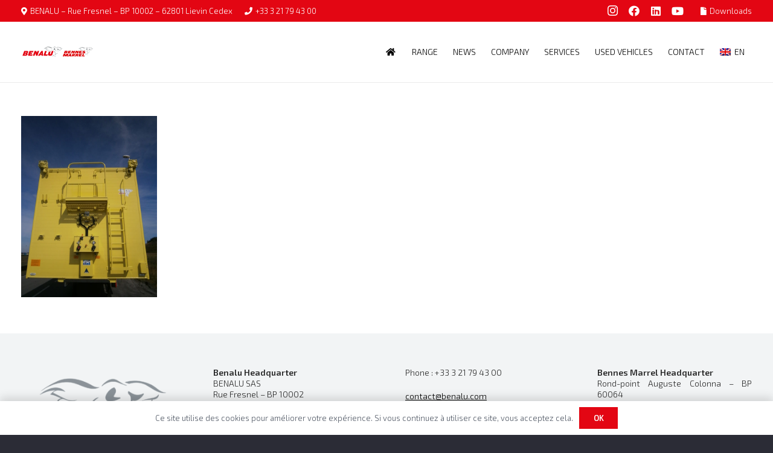

--- FILE ---
content_type: text/html; charset=utf-8
request_url: https://www.google.com/recaptcha/api2/anchor?ar=1&k=6LeQMLApAAAAAABAC_Q5cqG6554FucNKzHGrFYlH&co=aHR0cHM6Ly93d3cuYmVuYWx1LmNvbTo0NDM.&hl=en&v=PoyoqOPhxBO7pBk68S4YbpHZ&size=invisible&anchor-ms=20000&execute-ms=30000&cb=8deie4x9yxta
body_size: 48452
content:
<!DOCTYPE HTML><html dir="ltr" lang="en"><head><meta http-equiv="Content-Type" content="text/html; charset=UTF-8">
<meta http-equiv="X-UA-Compatible" content="IE=edge">
<title>reCAPTCHA</title>
<style type="text/css">
/* cyrillic-ext */
@font-face {
  font-family: 'Roboto';
  font-style: normal;
  font-weight: 400;
  font-stretch: 100%;
  src: url(//fonts.gstatic.com/s/roboto/v48/KFO7CnqEu92Fr1ME7kSn66aGLdTylUAMa3GUBHMdazTgWw.woff2) format('woff2');
  unicode-range: U+0460-052F, U+1C80-1C8A, U+20B4, U+2DE0-2DFF, U+A640-A69F, U+FE2E-FE2F;
}
/* cyrillic */
@font-face {
  font-family: 'Roboto';
  font-style: normal;
  font-weight: 400;
  font-stretch: 100%;
  src: url(//fonts.gstatic.com/s/roboto/v48/KFO7CnqEu92Fr1ME7kSn66aGLdTylUAMa3iUBHMdazTgWw.woff2) format('woff2');
  unicode-range: U+0301, U+0400-045F, U+0490-0491, U+04B0-04B1, U+2116;
}
/* greek-ext */
@font-face {
  font-family: 'Roboto';
  font-style: normal;
  font-weight: 400;
  font-stretch: 100%;
  src: url(//fonts.gstatic.com/s/roboto/v48/KFO7CnqEu92Fr1ME7kSn66aGLdTylUAMa3CUBHMdazTgWw.woff2) format('woff2');
  unicode-range: U+1F00-1FFF;
}
/* greek */
@font-face {
  font-family: 'Roboto';
  font-style: normal;
  font-weight: 400;
  font-stretch: 100%;
  src: url(//fonts.gstatic.com/s/roboto/v48/KFO7CnqEu92Fr1ME7kSn66aGLdTylUAMa3-UBHMdazTgWw.woff2) format('woff2');
  unicode-range: U+0370-0377, U+037A-037F, U+0384-038A, U+038C, U+038E-03A1, U+03A3-03FF;
}
/* math */
@font-face {
  font-family: 'Roboto';
  font-style: normal;
  font-weight: 400;
  font-stretch: 100%;
  src: url(//fonts.gstatic.com/s/roboto/v48/KFO7CnqEu92Fr1ME7kSn66aGLdTylUAMawCUBHMdazTgWw.woff2) format('woff2');
  unicode-range: U+0302-0303, U+0305, U+0307-0308, U+0310, U+0312, U+0315, U+031A, U+0326-0327, U+032C, U+032F-0330, U+0332-0333, U+0338, U+033A, U+0346, U+034D, U+0391-03A1, U+03A3-03A9, U+03B1-03C9, U+03D1, U+03D5-03D6, U+03F0-03F1, U+03F4-03F5, U+2016-2017, U+2034-2038, U+203C, U+2040, U+2043, U+2047, U+2050, U+2057, U+205F, U+2070-2071, U+2074-208E, U+2090-209C, U+20D0-20DC, U+20E1, U+20E5-20EF, U+2100-2112, U+2114-2115, U+2117-2121, U+2123-214F, U+2190, U+2192, U+2194-21AE, U+21B0-21E5, U+21F1-21F2, U+21F4-2211, U+2213-2214, U+2216-22FF, U+2308-230B, U+2310, U+2319, U+231C-2321, U+2336-237A, U+237C, U+2395, U+239B-23B7, U+23D0, U+23DC-23E1, U+2474-2475, U+25AF, U+25B3, U+25B7, U+25BD, U+25C1, U+25CA, U+25CC, U+25FB, U+266D-266F, U+27C0-27FF, U+2900-2AFF, U+2B0E-2B11, U+2B30-2B4C, U+2BFE, U+3030, U+FF5B, U+FF5D, U+1D400-1D7FF, U+1EE00-1EEFF;
}
/* symbols */
@font-face {
  font-family: 'Roboto';
  font-style: normal;
  font-weight: 400;
  font-stretch: 100%;
  src: url(//fonts.gstatic.com/s/roboto/v48/KFO7CnqEu92Fr1ME7kSn66aGLdTylUAMaxKUBHMdazTgWw.woff2) format('woff2');
  unicode-range: U+0001-000C, U+000E-001F, U+007F-009F, U+20DD-20E0, U+20E2-20E4, U+2150-218F, U+2190, U+2192, U+2194-2199, U+21AF, U+21E6-21F0, U+21F3, U+2218-2219, U+2299, U+22C4-22C6, U+2300-243F, U+2440-244A, U+2460-24FF, U+25A0-27BF, U+2800-28FF, U+2921-2922, U+2981, U+29BF, U+29EB, U+2B00-2BFF, U+4DC0-4DFF, U+FFF9-FFFB, U+10140-1018E, U+10190-1019C, U+101A0, U+101D0-101FD, U+102E0-102FB, U+10E60-10E7E, U+1D2C0-1D2D3, U+1D2E0-1D37F, U+1F000-1F0FF, U+1F100-1F1AD, U+1F1E6-1F1FF, U+1F30D-1F30F, U+1F315, U+1F31C, U+1F31E, U+1F320-1F32C, U+1F336, U+1F378, U+1F37D, U+1F382, U+1F393-1F39F, U+1F3A7-1F3A8, U+1F3AC-1F3AF, U+1F3C2, U+1F3C4-1F3C6, U+1F3CA-1F3CE, U+1F3D4-1F3E0, U+1F3ED, U+1F3F1-1F3F3, U+1F3F5-1F3F7, U+1F408, U+1F415, U+1F41F, U+1F426, U+1F43F, U+1F441-1F442, U+1F444, U+1F446-1F449, U+1F44C-1F44E, U+1F453, U+1F46A, U+1F47D, U+1F4A3, U+1F4B0, U+1F4B3, U+1F4B9, U+1F4BB, U+1F4BF, U+1F4C8-1F4CB, U+1F4D6, U+1F4DA, U+1F4DF, U+1F4E3-1F4E6, U+1F4EA-1F4ED, U+1F4F7, U+1F4F9-1F4FB, U+1F4FD-1F4FE, U+1F503, U+1F507-1F50B, U+1F50D, U+1F512-1F513, U+1F53E-1F54A, U+1F54F-1F5FA, U+1F610, U+1F650-1F67F, U+1F687, U+1F68D, U+1F691, U+1F694, U+1F698, U+1F6AD, U+1F6B2, U+1F6B9-1F6BA, U+1F6BC, U+1F6C6-1F6CF, U+1F6D3-1F6D7, U+1F6E0-1F6EA, U+1F6F0-1F6F3, U+1F6F7-1F6FC, U+1F700-1F7FF, U+1F800-1F80B, U+1F810-1F847, U+1F850-1F859, U+1F860-1F887, U+1F890-1F8AD, U+1F8B0-1F8BB, U+1F8C0-1F8C1, U+1F900-1F90B, U+1F93B, U+1F946, U+1F984, U+1F996, U+1F9E9, U+1FA00-1FA6F, U+1FA70-1FA7C, U+1FA80-1FA89, U+1FA8F-1FAC6, U+1FACE-1FADC, U+1FADF-1FAE9, U+1FAF0-1FAF8, U+1FB00-1FBFF;
}
/* vietnamese */
@font-face {
  font-family: 'Roboto';
  font-style: normal;
  font-weight: 400;
  font-stretch: 100%;
  src: url(//fonts.gstatic.com/s/roboto/v48/KFO7CnqEu92Fr1ME7kSn66aGLdTylUAMa3OUBHMdazTgWw.woff2) format('woff2');
  unicode-range: U+0102-0103, U+0110-0111, U+0128-0129, U+0168-0169, U+01A0-01A1, U+01AF-01B0, U+0300-0301, U+0303-0304, U+0308-0309, U+0323, U+0329, U+1EA0-1EF9, U+20AB;
}
/* latin-ext */
@font-face {
  font-family: 'Roboto';
  font-style: normal;
  font-weight: 400;
  font-stretch: 100%;
  src: url(//fonts.gstatic.com/s/roboto/v48/KFO7CnqEu92Fr1ME7kSn66aGLdTylUAMa3KUBHMdazTgWw.woff2) format('woff2');
  unicode-range: U+0100-02BA, U+02BD-02C5, U+02C7-02CC, U+02CE-02D7, U+02DD-02FF, U+0304, U+0308, U+0329, U+1D00-1DBF, U+1E00-1E9F, U+1EF2-1EFF, U+2020, U+20A0-20AB, U+20AD-20C0, U+2113, U+2C60-2C7F, U+A720-A7FF;
}
/* latin */
@font-face {
  font-family: 'Roboto';
  font-style: normal;
  font-weight: 400;
  font-stretch: 100%;
  src: url(//fonts.gstatic.com/s/roboto/v48/KFO7CnqEu92Fr1ME7kSn66aGLdTylUAMa3yUBHMdazQ.woff2) format('woff2');
  unicode-range: U+0000-00FF, U+0131, U+0152-0153, U+02BB-02BC, U+02C6, U+02DA, U+02DC, U+0304, U+0308, U+0329, U+2000-206F, U+20AC, U+2122, U+2191, U+2193, U+2212, U+2215, U+FEFF, U+FFFD;
}
/* cyrillic-ext */
@font-face {
  font-family: 'Roboto';
  font-style: normal;
  font-weight: 500;
  font-stretch: 100%;
  src: url(//fonts.gstatic.com/s/roboto/v48/KFO7CnqEu92Fr1ME7kSn66aGLdTylUAMa3GUBHMdazTgWw.woff2) format('woff2');
  unicode-range: U+0460-052F, U+1C80-1C8A, U+20B4, U+2DE0-2DFF, U+A640-A69F, U+FE2E-FE2F;
}
/* cyrillic */
@font-face {
  font-family: 'Roboto';
  font-style: normal;
  font-weight: 500;
  font-stretch: 100%;
  src: url(//fonts.gstatic.com/s/roboto/v48/KFO7CnqEu92Fr1ME7kSn66aGLdTylUAMa3iUBHMdazTgWw.woff2) format('woff2');
  unicode-range: U+0301, U+0400-045F, U+0490-0491, U+04B0-04B1, U+2116;
}
/* greek-ext */
@font-face {
  font-family: 'Roboto';
  font-style: normal;
  font-weight: 500;
  font-stretch: 100%;
  src: url(//fonts.gstatic.com/s/roboto/v48/KFO7CnqEu92Fr1ME7kSn66aGLdTylUAMa3CUBHMdazTgWw.woff2) format('woff2');
  unicode-range: U+1F00-1FFF;
}
/* greek */
@font-face {
  font-family: 'Roboto';
  font-style: normal;
  font-weight: 500;
  font-stretch: 100%;
  src: url(//fonts.gstatic.com/s/roboto/v48/KFO7CnqEu92Fr1ME7kSn66aGLdTylUAMa3-UBHMdazTgWw.woff2) format('woff2');
  unicode-range: U+0370-0377, U+037A-037F, U+0384-038A, U+038C, U+038E-03A1, U+03A3-03FF;
}
/* math */
@font-face {
  font-family: 'Roboto';
  font-style: normal;
  font-weight: 500;
  font-stretch: 100%;
  src: url(//fonts.gstatic.com/s/roboto/v48/KFO7CnqEu92Fr1ME7kSn66aGLdTylUAMawCUBHMdazTgWw.woff2) format('woff2');
  unicode-range: U+0302-0303, U+0305, U+0307-0308, U+0310, U+0312, U+0315, U+031A, U+0326-0327, U+032C, U+032F-0330, U+0332-0333, U+0338, U+033A, U+0346, U+034D, U+0391-03A1, U+03A3-03A9, U+03B1-03C9, U+03D1, U+03D5-03D6, U+03F0-03F1, U+03F4-03F5, U+2016-2017, U+2034-2038, U+203C, U+2040, U+2043, U+2047, U+2050, U+2057, U+205F, U+2070-2071, U+2074-208E, U+2090-209C, U+20D0-20DC, U+20E1, U+20E5-20EF, U+2100-2112, U+2114-2115, U+2117-2121, U+2123-214F, U+2190, U+2192, U+2194-21AE, U+21B0-21E5, U+21F1-21F2, U+21F4-2211, U+2213-2214, U+2216-22FF, U+2308-230B, U+2310, U+2319, U+231C-2321, U+2336-237A, U+237C, U+2395, U+239B-23B7, U+23D0, U+23DC-23E1, U+2474-2475, U+25AF, U+25B3, U+25B7, U+25BD, U+25C1, U+25CA, U+25CC, U+25FB, U+266D-266F, U+27C0-27FF, U+2900-2AFF, U+2B0E-2B11, U+2B30-2B4C, U+2BFE, U+3030, U+FF5B, U+FF5D, U+1D400-1D7FF, U+1EE00-1EEFF;
}
/* symbols */
@font-face {
  font-family: 'Roboto';
  font-style: normal;
  font-weight: 500;
  font-stretch: 100%;
  src: url(//fonts.gstatic.com/s/roboto/v48/KFO7CnqEu92Fr1ME7kSn66aGLdTylUAMaxKUBHMdazTgWw.woff2) format('woff2');
  unicode-range: U+0001-000C, U+000E-001F, U+007F-009F, U+20DD-20E0, U+20E2-20E4, U+2150-218F, U+2190, U+2192, U+2194-2199, U+21AF, U+21E6-21F0, U+21F3, U+2218-2219, U+2299, U+22C4-22C6, U+2300-243F, U+2440-244A, U+2460-24FF, U+25A0-27BF, U+2800-28FF, U+2921-2922, U+2981, U+29BF, U+29EB, U+2B00-2BFF, U+4DC0-4DFF, U+FFF9-FFFB, U+10140-1018E, U+10190-1019C, U+101A0, U+101D0-101FD, U+102E0-102FB, U+10E60-10E7E, U+1D2C0-1D2D3, U+1D2E0-1D37F, U+1F000-1F0FF, U+1F100-1F1AD, U+1F1E6-1F1FF, U+1F30D-1F30F, U+1F315, U+1F31C, U+1F31E, U+1F320-1F32C, U+1F336, U+1F378, U+1F37D, U+1F382, U+1F393-1F39F, U+1F3A7-1F3A8, U+1F3AC-1F3AF, U+1F3C2, U+1F3C4-1F3C6, U+1F3CA-1F3CE, U+1F3D4-1F3E0, U+1F3ED, U+1F3F1-1F3F3, U+1F3F5-1F3F7, U+1F408, U+1F415, U+1F41F, U+1F426, U+1F43F, U+1F441-1F442, U+1F444, U+1F446-1F449, U+1F44C-1F44E, U+1F453, U+1F46A, U+1F47D, U+1F4A3, U+1F4B0, U+1F4B3, U+1F4B9, U+1F4BB, U+1F4BF, U+1F4C8-1F4CB, U+1F4D6, U+1F4DA, U+1F4DF, U+1F4E3-1F4E6, U+1F4EA-1F4ED, U+1F4F7, U+1F4F9-1F4FB, U+1F4FD-1F4FE, U+1F503, U+1F507-1F50B, U+1F50D, U+1F512-1F513, U+1F53E-1F54A, U+1F54F-1F5FA, U+1F610, U+1F650-1F67F, U+1F687, U+1F68D, U+1F691, U+1F694, U+1F698, U+1F6AD, U+1F6B2, U+1F6B9-1F6BA, U+1F6BC, U+1F6C6-1F6CF, U+1F6D3-1F6D7, U+1F6E0-1F6EA, U+1F6F0-1F6F3, U+1F6F7-1F6FC, U+1F700-1F7FF, U+1F800-1F80B, U+1F810-1F847, U+1F850-1F859, U+1F860-1F887, U+1F890-1F8AD, U+1F8B0-1F8BB, U+1F8C0-1F8C1, U+1F900-1F90B, U+1F93B, U+1F946, U+1F984, U+1F996, U+1F9E9, U+1FA00-1FA6F, U+1FA70-1FA7C, U+1FA80-1FA89, U+1FA8F-1FAC6, U+1FACE-1FADC, U+1FADF-1FAE9, U+1FAF0-1FAF8, U+1FB00-1FBFF;
}
/* vietnamese */
@font-face {
  font-family: 'Roboto';
  font-style: normal;
  font-weight: 500;
  font-stretch: 100%;
  src: url(//fonts.gstatic.com/s/roboto/v48/KFO7CnqEu92Fr1ME7kSn66aGLdTylUAMa3OUBHMdazTgWw.woff2) format('woff2');
  unicode-range: U+0102-0103, U+0110-0111, U+0128-0129, U+0168-0169, U+01A0-01A1, U+01AF-01B0, U+0300-0301, U+0303-0304, U+0308-0309, U+0323, U+0329, U+1EA0-1EF9, U+20AB;
}
/* latin-ext */
@font-face {
  font-family: 'Roboto';
  font-style: normal;
  font-weight: 500;
  font-stretch: 100%;
  src: url(//fonts.gstatic.com/s/roboto/v48/KFO7CnqEu92Fr1ME7kSn66aGLdTylUAMa3KUBHMdazTgWw.woff2) format('woff2');
  unicode-range: U+0100-02BA, U+02BD-02C5, U+02C7-02CC, U+02CE-02D7, U+02DD-02FF, U+0304, U+0308, U+0329, U+1D00-1DBF, U+1E00-1E9F, U+1EF2-1EFF, U+2020, U+20A0-20AB, U+20AD-20C0, U+2113, U+2C60-2C7F, U+A720-A7FF;
}
/* latin */
@font-face {
  font-family: 'Roboto';
  font-style: normal;
  font-weight: 500;
  font-stretch: 100%;
  src: url(//fonts.gstatic.com/s/roboto/v48/KFO7CnqEu92Fr1ME7kSn66aGLdTylUAMa3yUBHMdazQ.woff2) format('woff2');
  unicode-range: U+0000-00FF, U+0131, U+0152-0153, U+02BB-02BC, U+02C6, U+02DA, U+02DC, U+0304, U+0308, U+0329, U+2000-206F, U+20AC, U+2122, U+2191, U+2193, U+2212, U+2215, U+FEFF, U+FFFD;
}
/* cyrillic-ext */
@font-face {
  font-family: 'Roboto';
  font-style: normal;
  font-weight: 900;
  font-stretch: 100%;
  src: url(//fonts.gstatic.com/s/roboto/v48/KFO7CnqEu92Fr1ME7kSn66aGLdTylUAMa3GUBHMdazTgWw.woff2) format('woff2');
  unicode-range: U+0460-052F, U+1C80-1C8A, U+20B4, U+2DE0-2DFF, U+A640-A69F, U+FE2E-FE2F;
}
/* cyrillic */
@font-face {
  font-family: 'Roboto';
  font-style: normal;
  font-weight: 900;
  font-stretch: 100%;
  src: url(//fonts.gstatic.com/s/roboto/v48/KFO7CnqEu92Fr1ME7kSn66aGLdTylUAMa3iUBHMdazTgWw.woff2) format('woff2');
  unicode-range: U+0301, U+0400-045F, U+0490-0491, U+04B0-04B1, U+2116;
}
/* greek-ext */
@font-face {
  font-family: 'Roboto';
  font-style: normal;
  font-weight: 900;
  font-stretch: 100%;
  src: url(//fonts.gstatic.com/s/roboto/v48/KFO7CnqEu92Fr1ME7kSn66aGLdTylUAMa3CUBHMdazTgWw.woff2) format('woff2');
  unicode-range: U+1F00-1FFF;
}
/* greek */
@font-face {
  font-family: 'Roboto';
  font-style: normal;
  font-weight: 900;
  font-stretch: 100%;
  src: url(//fonts.gstatic.com/s/roboto/v48/KFO7CnqEu92Fr1ME7kSn66aGLdTylUAMa3-UBHMdazTgWw.woff2) format('woff2');
  unicode-range: U+0370-0377, U+037A-037F, U+0384-038A, U+038C, U+038E-03A1, U+03A3-03FF;
}
/* math */
@font-face {
  font-family: 'Roboto';
  font-style: normal;
  font-weight: 900;
  font-stretch: 100%;
  src: url(//fonts.gstatic.com/s/roboto/v48/KFO7CnqEu92Fr1ME7kSn66aGLdTylUAMawCUBHMdazTgWw.woff2) format('woff2');
  unicode-range: U+0302-0303, U+0305, U+0307-0308, U+0310, U+0312, U+0315, U+031A, U+0326-0327, U+032C, U+032F-0330, U+0332-0333, U+0338, U+033A, U+0346, U+034D, U+0391-03A1, U+03A3-03A9, U+03B1-03C9, U+03D1, U+03D5-03D6, U+03F0-03F1, U+03F4-03F5, U+2016-2017, U+2034-2038, U+203C, U+2040, U+2043, U+2047, U+2050, U+2057, U+205F, U+2070-2071, U+2074-208E, U+2090-209C, U+20D0-20DC, U+20E1, U+20E5-20EF, U+2100-2112, U+2114-2115, U+2117-2121, U+2123-214F, U+2190, U+2192, U+2194-21AE, U+21B0-21E5, U+21F1-21F2, U+21F4-2211, U+2213-2214, U+2216-22FF, U+2308-230B, U+2310, U+2319, U+231C-2321, U+2336-237A, U+237C, U+2395, U+239B-23B7, U+23D0, U+23DC-23E1, U+2474-2475, U+25AF, U+25B3, U+25B7, U+25BD, U+25C1, U+25CA, U+25CC, U+25FB, U+266D-266F, U+27C0-27FF, U+2900-2AFF, U+2B0E-2B11, U+2B30-2B4C, U+2BFE, U+3030, U+FF5B, U+FF5D, U+1D400-1D7FF, U+1EE00-1EEFF;
}
/* symbols */
@font-face {
  font-family: 'Roboto';
  font-style: normal;
  font-weight: 900;
  font-stretch: 100%;
  src: url(//fonts.gstatic.com/s/roboto/v48/KFO7CnqEu92Fr1ME7kSn66aGLdTylUAMaxKUBHMdazTgWw.woff2) format('woff2');
  unicode-range: U+0001-000C, U+000E-001F, U+007F-009F, U+20DD-20E0, U+20E2-20E4, U+2150-218F, U+2190, U+2192, U+2194-2199, U+21AF, U+21E6-21F0, U+21F3, U+2218-2219, U+2299, U+22C4-22C6, U+2300-243F, U+2440-244A, U+2460-24FF, U+25A0-27BF, U+2800-28FF, U+2921-2922, U+2981, U+29BF, U+29EB, U+2B00-2BFF, U+4DC0-4DFF, U+FFF9-FFFB, U+10140-1018E, U+10190-1019C, U+101A0, U+101D0-101FD, U+102E0-102FB, U+10E60-10E7E, U+1D2C0-1D2D3, U+1D2E0-1D37F, U+1F000-1F0FF, U+1F100-1F1AD, U+1F1E6-1F1FF, U+1F30D-1F30F, U+1F315, U+1F31C, U+1F31E, U+1F320-1F32C, U+1F336, U+1F378, U+1F37D, U+1F382, U+1F393-1F39F, U+1F3A7-1F3A8, U+1F3AC-1F3AF, U+1F3C2, U+1F3C4-1F3C6, U+1F3CA-1F3CE, U+1F3D4-1F3E0, U+1F3ED, U+1F3F1-1F3F3, U+1F3F5-1F3F7, U+1F408, U+1F415, U+1F41F, U+1F426, U+1F43F, U+1F441-1F442, U+1F444, U+1F446-1F449, U+1F44C-1F44E, U+1F453, U+1F46A, U+1F47D, U+1F4A3, U+1F4B0, U+1F4B3, U+1F4B9, U+1F4BB, U+1F4BF, U+1F4C8-1F4CB, U+1F4D6, U+1F4DA, U+1F4DF, U+1F4E3-1F4E6, U+1F4EA-1F4ED, U+1F4F7, U+1F4F9-1F4FB, U+1F4FD-1F4FE, U+1F503, U+1F507-1F50B, U+1F50D, U+1F512-1F513, U+1F53E-1F54A, U+1F54F-1F5FA, U+1F610, U+1F650-1F67F, U+1F687, U+1F68D, U+1F691, U+1F694, U+1F698, U+1F6AD, U+1F6B2, U+1F6B9-1F6BA, U+1F6BC, U+1F6C6-1F6CF, U+1F6D3-1F6D7, U+1F6E0-1F6EA, U+1F6F0-1F6F3, U+1F6F7-1F6FC, U+1F700-1F7FF, U+1F800-1F80B, U+1F810-1F847, U+1F850-1F859, U+1F860-1F887, U+1F890-1F8AD, U+1F8B0-1F8BB, U+1F8C0-1F8C1, U+1F900-1F90B, U+1F93B, U+1F946, U+1F984, U+1F996, U+1F9E9, U+1FA00-1FA6F, U+1FA70-1FA7C, U+1FA80-1FA89, U+1FA8F-1FAC6, U+1FACE-1FADC, U+1FADF-1FAE9, U+1FAF0-1FAF8, U+1FB00-1FBFF;
}
/* vietnamese */
@font-face {
  font-family: 'Roboto';
  font-style: normal;
  font-weight: 900;
  font-stretch: 100%;
  src: url(//fonts.gstatic.com/s/roboto/v48/KFO7CnqEu92Fr1ME7kSn66aGLdTylUAMa3OUBHMdazTgWw.woff2) format('woff2');
  unicode-range: U+0102-0103, U+0110-0111, U+0128-0129, U+0168-0169, U+01A0-01A1, U+01AF-01B0, U+0300-0301, U+0303-0304, U+0308-0309, U+0323, U+0329, U+1EA0-1EF9, U+20AB;
}
/* latin-ext */
@font-face {
  font-family: 'Roboto';
  font-style: normal;
  font-weight: 900;
  font-stretch: 100%;
  src: url(//fonts.gstatic.com/s/roboto/v48/KFO7CnqEu92Fr1ME7kSn66aGLdTylUAMa3KUBHMdazTgWw.woff2) format('woff2');
  unicode-range: U+0100-02BA, U+02BD-02C5, U+02C7-02CC, U+02CE-02D7, U+02DD-02FF, U+0304, U+0308, U+0329, U+1D00-1DBF, U+1E00-1E9F, U+1EF2-1EFF, U+2020, U+20A0-20AB, U+20AD-20C0, U+2113, U+2C60-2C7F, U+A720-A7FF;
}
/* latin */
@font-face {
  font-family: 'Roboto';
  font-style: normal;
  font-weight: 900;
  font-stretch: 100%;
  src: url(//fonts.gstatic.com/s/roboto/v48/KFO7CnqEu92Fr1ME7kSn66aGLdTylUAMa3yUBHMdazQ.woff2) format('woff2');
  unicode-range: U+0000-00FF, U+0131, U+0152-0153, U+02BB-02BC, U+02C6, U+02DA, U+02DC, U+0304, U+0308, U+0329, U+2000-206F, U+20AC, U+2122, U+2191, U+2193, U+2212, U+2215, U+FEFF, U+FFFD;
}

</style>
<link rel="stylesheet" type="text/css" href="https://www.gstatic.com/recaptcha/releases/PoyoqOPhxBO7pBk68S4YbpHZ/styles__ltr.css">
<script nonce="mYHYEYXOvpo5Ck62wpk2ww" type="text/javascript">window['__recaptcha_api'] = 'https://www.google.com/recaptcha/api2/';</script>
<script type="text/javascript" src="https://www.gstatic.com/recaptcha/releases/PoyoqOPhxBO7pBk68S4YbpHZ/recaptcha__en.js" nonce="mYHYEYXOvpo5Ck62wpk2ww">
      
    </script></head>
<body><div id="rc-anchor-alert" class="rc-anchor-alert"></div>
<input type="hidden" id="recaptcha-token" value="[base64]">
<script type="text/javascript" nonce="mYHYEYXOvpo5Ck62wpk2ww">
      recaptcha.anchor.Main.init("[\x22ainput\x22,[\x22bgdata\x22,\x22\x22,\[base64]/[base64]/MjU1Ong/[base64]/[base64]/[base64]/[base64]/[base64]/[base64]/[base64]/[base64]/[base64]/[base64]/[base64]/[base64]/[base64]/[base64]/[base64]\\u003d\x22,\[base64]\\u003d\\u003d\x22,\x22w5/Dv8KRV1nCosKqw7XDtBTChXrDjhTCjTcJwpfCq8Kaw5TDvTcaKH1PwpxVXMKTwrYvwrPDpz7DsSfDvV5lfjrCtsKew4rDocOhXATDhHLCkmvDuSDCo8KiXsKsAMOJwpZCNcKCw5BwfMKJwrY/[base64]/Dim/DnMO4PsKdYsOWw5ovGsOpN8KAw5oGwpDCqMKmw7nDihzDt8OoZ8KAfD9sdwHDscOHHsOUw63DrsKwwpZ4w5fDuQ40C2bChSYlRUQAA0cBw74eOcOlwplkHhzCgDDDr8Odwp1iwqxyNsK6D1HDozEsbsK+cydGw5rCo8Okd8KaYVFEw7t6Mm/[base64]/CrsKzw4rDsR4oZHcTw7BZwqzDmMKcwrEVGMOzwrTDng9/woDCi1XDhTvDjcKrw50VwqgpRnpowqZLMMKPwpIUcWXCoDPCnHR2w7JrwpdrN3DDpxDDqMKTwoBoFMOwwq/CtMOUcTgNw4xacBMHw4YKNMKow4Rmwo5Hwpg3WsK3KsKwwrBQUCBHLE3CsjJlLXfDuMKVJ8KnMcO0CcKCC0gEw5wTTB/[base64]/DplRWw5bDqcKIOQ7DsMKYwqQkLmXCuxZtw74DwqDCmFUGSsOQUWpTw5g6EcKLwrUOwqh7WMKaYsOuw4ZkJTHDiGXCqsKFdMKOPcK2MsKmw4vClcKywrAWw6XDn3gWw4vDjh3Cn3lOw7IiF8K5Kw3Co8OYwrnDg8O/f8KzEsOAH2Mpw55lwpI/O8O5w7XDp1PDjg11FcK4AcKTwqbChsKewofCrMOpw4PCqMKfSMOhFDsGKsKTB2/Dp8Omw5cGZgYfJFTDrMKOw6vDpWJdw7xLw4IdYCbDkcOhw5bCosKnwpd3AMKwwp7Ck17DkcKVNQgRwpTCu2QsGMOwwrkNw6QNCMKtaythb2Q+w5BJwpTCoQgawoHClMKVSm7DsMKWw63DiMKNwqvCl8KNwqdUwodBw7vDrllewqjDm086w7TDncKLwrRPw6zCozwlwp/Cu2/CqsK6w5Mpw7k2Q8OdMwZIwqfDqCDCil7Dt3rDkWnCocKRGFFpw7cyw7XCsS3CosOow7knwrpQDcO/wrjDk8KAw7XCiQYIw57DgsOvPA0Ewo/CmihPTGRuw4XDlW4aDSzCuRDCnEvCocOGwqjCj0vDln/[base64]/[base64]/CtwTDkxXDtsK/AcOKwoFqwpjDnMKQw7HDhVxkQMK/G8Khw5jChcOTDDdTDV7CpFsIwr7Dmml+w6/Cj3LCkm8Nw5MJA2rChcOUwrEKw4XDgmJLNsKHCMKhDsKYWidjPcKAXMOgw4xWdgjDq2bCvcK4aVhvAittwqscIcKzw5htw6zCnkF/w4DDrA/Ds8OUw6bDgQ3DvgLDpSFTwqLDrywQTMO8M3zCoxjDicKow7MXMj99w6UfAcOPWsKuK08jDjTDgFLClcKCK8OCIMO7S1vCscKaW8OaYkbCnSPCjcK0AsO2woLDghImbUoQwrLDn8KAw4jDgMO1w7TCtMKQWghCw4/DpXjDoMOPwroDWlTCm8Oldi1dwo7DtMKXw5YEw4zDswMFwohRwotUQgDDkzwBw6LDkcOUCcKkw6xZOxdeARrDrcKFA13Ct8K1OH5fwoLCgVVkw6vDuMOkecOVw6PCq8OUFk1zNcO1wpIVXMKPRnkhJcOgwqnCjsOcw6vCrMO7NcOHwph1L8O4woLDiQ/Dq8OWPVnDjS5CwoclwpjDr8OTwohrHjjDn8O0ICpcBH9bwqTDjGZXw7vCgMOaZ8O/[base64]/[base64]/DtUZHwq7CrWrDsMO0w5EBZMO9woAgZ8KkRcKRw4FNw67DrcKTfDnCosKGw7/DvcKNwq7Cl8KodBEwwqcqdmXDkMK3w6TClsOxw4rDmcOwwq/CoHDDj1pbw6/DisO9G1ZAfiDCkhxbwpzDg8Kuwr/[base64]/Cgw/[base64]/Dn8KWwovCgMORH8K8w5DDnsO4wpspSg7CvMKGw7PCicOcC3zDlcOjw4bDrsORGVPDpRhzwrlZJ8KjwqbCgRREw6cDBsOicyc7Q3k7wq/Dm0UmV8O1ZsKBBGk8a0hgGMOsw5LCisKaYcKoOnFwCXXCsn8NcjbCiMKewo/CohjDrX7DrsOnw6DCqiTDnkLCocOIS8K3PsKYwp3CrsOlP8KWQcOfw5/CmxDCgFjClEY2w4vCs8OpIRJTwonDpAJ5w4MGwrZqwplEJ0kdwpEow6hvaARGQUrDjGHDuMOCbSJKwqUaHlfCvG8jVcKrAcOKwqXCjQTChcKYwrTCrMOWesOdZDXCqil7w7XDiUzDuMOBw5IXwpHDnsK6PAfDuQ80wo3DpxBNVijDhsO/wqwpw5rDnDpEKcKZw6djwpTDlcKjwrjCr0URwo3Cj8OvwqVpwpQAAcO4w5/DtMK5IMO1NMKvwobCgcKyw6hVw7DClMKEw7dYaMKse8ORIMOdwrDCo2PChcO3BCTDihXCmlQIwp7CvMKoCcO1wqVkwodlGkdPwpshPcOBw4YtJ3l1wr4uwqXDlUnCqMKVGEwmw4TDrRp5J8Oiwo/DkcOaw77CmELDt8K5bBFGw7PDvTFnbcOWwqIdwoPDucOjwr5qw4l0w4DCjQ4WMQbCi8O/EVdnw6LCvMKrfxR4wqjCtEPCpjsqLzvCmnQaGRrCsGXCmQlxHG/[base64]/fEHCvcKiwpRhUR/[base64]/w5cIwo81wpIoIkDDlMOuY8OCw7oYw7lswrUxBRZYw7Zqw6tjFcOxHF1owprDnsOdw57DvcKzTjjDgCjCtyfCmW3DoMKuBsKPbi3DlcOdXsKHwqp9HH/DrlzDpTnCpAwcwqXChDccwq3CssKBwqhqwrtyKgLDn8KUwpwSH3wdU8Kowp7DusK7DcOpMsKywro+GsOdw6/[base64]/DvcO7w5kTw6DDt8OmFcK6w44HNjZEFDoKNMO3P8OPwqY/wpNAw5VrY8OzQyhsKjAWw4LCqhPDjMOiFCkmV2orw4XDumF4aVlsL2LDlk/Cgy0sJlINwqjDpn7CrSpJXmMRClkiA8KDw5YxcVHCkMKuwqEJw54IQsOjCMKsDUBkLMO/[base64]/wr7CrQc7w4QQw6QPw5DDrcO2QMKaUMK/wo3DsMK6wovCuVtmwq/[base64]/[base64]/CuFFcBMOAOsKlwrFGwogiK8OtEjNuZ1nCsgzDicOLwqXDi39ZwpTCmFDDh8OeLmrCh8OmBMKow509R1rDukgxGmvDlMKjdcOIwowJwq5LIQcnw4zCocK/LsKGwqJwwonCt8KnFsOlCxESwo1/dcKFwp3DmiPCtMOTMsOOQUTCpGBKIsKXwoQQwqXDicKaBlRfd39LwrwlwoktEMKAw4YcwpbClhtZwprCm2hlwovDnBBSScOFw5rDucKvw6zCoTx7PWbCv8KdXipfU8KTAx7DiFfCssK/KSfCpXVCPHDDqmfCj8O9wo7CgMOwFFPDjT5IwrXDkx00wpTCj8KewqpZwoLDvxJYRBzCtMO5w60pPcOPwrHDsGDDpsOeWgnCglArwo3CisK9wqkFwp4bGcKzIE1/cMKEwoIPRMKeF8OOwprCpMK0w7nDmkwVIcKtT8OjAzfDuDtqwrkXw5UdRMO7w6HCmQzCoj9/[base64]/[base64]/ClwLDmSTDnmgQwr/DjA7DkcK9GQ4JNMK3wrJBw6QFw6zDkhUZw5JvC8OlQ2vCvMKuNsKuXl3ChmjDlhgDBj9TAsOdB8O5w5cbw4ZwNsO/wr7DpTIGHnDDksKjw54AfcOkIVLDjMKTwqDCrcKEwpZXwq0lGGBLBgTCsCTCvT3DrG/ChcO0UsOyV8O6VErDgcONWgvDhHVPQV3DoMKPM8O2wpVRalM4aMOqbcKowrE7XsKcw5jDlhlwByvDrkJewoYUw7LChnjDi3Bvw7pMw5nCkVLCscK/FcKGwovCoBFlw67DnlE5b8KNNm4kw7Baw7wgw50bwp9qdMOjCMOUTsOuTcO3KMO4w4XDr0PCmHDCqMKCwpvDicKqcXjDqDQewpnCrsO/wpvCsMOUPhVtwoZYworDhxILAMOnw6jCuAxEwpJ1wrQsT8OZw7jDpD0pE1JZLMObEMOIwqhlQcOUASvDvMORZsKMCMORwqhRfMKiQcOww4JZF0HCkC/DoUBtw7FoBGfCpcK4JMKtwoRqDMKYXMK9a3rCkcOjF8OUw5/ClsO5GF5KwqQLw7PDsW9pwovDgBlOwoHDkcOnG1VTfiQ8c8KoGV/Cj0NUWCspOxTDinLCvsO6Hm8FwplBMMO0CcK5d8OSwopJwp/DqkxYMB/[base64]/woJNw5xHDEEuwoBzw4QfRnbDmsKvIcKoLsKtEcKLcsOfQyLDmg0nwpZsVBTDm8OBc2dOZsO8QBXCpMOINsOXwqXDq8O4XlLDsMKxJSzCg8K+w7XCjcOHwrASScK5wqwqFkHCnXvCs0bCjMOzbsKKJMOvQ0J1wrXDtjYuwobChigOQ8OWwpVvDHARw5vDocK/G8KkdAoKdFfDrsKdw75aw6rDvUDCtkDCsy3Dg0FGw7/Di8Kuw5BxBMOSw4PDmsK/wrgZAMK7wo/Ch8OnE8OINcK+w6RfBXhjw4zDrBvDj8OGdsKCw7NWw7ZBQsOZcMOCwqMLw4w3aT7DpgV7w7LCkRo7w7gGPxLCnsKSw4rCilLCpiFIc8OuT3zCu8OBwp7CtsOrwoDCrlsnPcK3w54qcRDCs8O4wpYaOjshw57CisKfPsOIw5l0TR/Ds8KSwoYjw4xvXsKaw5HDi8KBwrvDt8OHRGDDn1JNDk/[base64]/cEXDggDDhMOIYl7DnDtNRcKSKUrDgcOZScOeNMOdwpNqNMObw6TCoMOjwr/DrSdBNw/DggUMw4B2w7AbXMKYw6TCtMK0w4oSw4nCpw0Hw4TCpcKLwrnDrGIlwpVFwqF/MMKJw6rDpgvCp1PCj8OBdMKew7jDr8O8EMO3wrLCqcOCwrMEw7l3eETDn8KpMBgtwpbCq8KWw5rDrMOowpoKwpzDvcKCw6ERw5/ClsKywqDCm8OJYzRfSCnDnMKnJ8KNUgLDgykXCn7ChwRYw53CnQnCrcOFwpsDwoxDYRd9ZcO4w4s/JwZfw7HDvW0jw5jDjcKKRyt4wowBw7/DgMOOMMK7w6PCjH8nw4XChsORKXLCgsK9w57CuDIZNldvwoBSD8KVXy7CuCTDnsKvLsKKC8OtwqbDki3CrMO4c8KowrLDnsKcOMOKwpV2w5bDuQpFUMKZwqpWOHLCg3rDk8KgwqfDpsOdw5hkwrLCuXUwP8Oew4AMw7llw4pswq/CksK4K8KTwp3Dn8KiUEQ1QATDsWB2DMKAwoESaHc1fEjDjHfCqcKfw7AOFsKRw6gwSMOgw77Do8K/RMKMwpxpwoN8wpjCn0HChgnDusOpYcKeWsKwwq7Dm2RaSVl5wonCpMO0TMOVwoogGMOiPx7CusK7w5vCqjTCo8Kkw6/Cm8OLNMO4WyZ3T8KwA2clw5lcw5HDlxNQwqhmwrwFXAfDksK3w5hCN8KXwo7CkCFNfcOTw7PDn2XCpSkpw4kpwpAQAMKjUno/wq/Dt8OJGWxdw7o8w6XDripJw67Cvg0oSQ7CrW8RZ8KuwofDmUBjVMOfck95McOmNyYfw7PClcKZJiPDmMOEwqXCgBFMwqTCucOpw4o7wqrDpsOHGcOvTRNswrfDqBHDnkdpwrfCvwI/wozDtcOeKk8YGMK3FitnKlPDhsKlIsKPwpnDn8KmR0M+w5x6OsOTC8OfNsOeWsOmLcO5w7/Dk8OWPCTChxEGwp/[base64]/BcOeOcOYwpPCmMOMwofCsh0rADJeaVB1KcKeLMOIwqnDpsKqw5ocwo/DmXdqPcOLSQRxCcO9S0Z0w7AQwpUBMcOJSsOQCsKeRMOGGcK9w7IsdmjDuMOXw7EnQsKSwo5qw4vCsn/CusOew5/[base64]/Dr8OZwogrIMK5cm8dGcKLdsObwp4RUcKeamXCjsKYw77DqsOBIcKzaxjDg8K0w5PCoSHDs8Kmw5Z6w4gswozDhMK5w6s8HhUqacKvw5EFw6/Cpil6wo42VMOOw78Iwrs0F8OLZMKjw53Dp8K9T8KPwq8Uw6LDkMKLBzoqGcKMKA/CscO8wphkw5lTwrIewrDCvcOYWcKMw7jCm8KSwqkXQU/Do8Knw5bCgMK8GB5Gw5XDicKdSljDpsOFwozDpMOrw4/Ch8O1w484w4fCkcKqScO5YMKYMF3Djl/CpsO5QWvCt8OnwpfDocODClARF0Ycw5lIwrRSw6lkwpBWVk7Cim3DtQvCnmYeWsOVDT0Ywo42wr7DgDzCtMOGwpNnU8KyRCPDgEfCh8KWSEnCiFDCrgccf8OKCWMEbmrDusOjw5IawoE5eMO0w73CpDrDpsOaw6hywqHCrlLCpQ8tQk/DlX8HD8K4G8K7eMOAYsOmYcOGUE/DksKdEsOPw7XDqcK6IcKNw7ldBnfDo0DDvyDCnsOmw4xMIGHCnTPDhnpJwolHw5VQw60bQHpXwrsdNcOOw7FzwrprW33Cr8OYw5fDq8OlwroBOi/ChRlpSsOGfMObw61VwrrCgsOTGcOfw6nDkyPDpybCok/CikvDr8KLESPDgg5ZOVDCn8OPwoLDn8K1wr/CssO2wqjDuRNsSCJrwovDkRtIZnIQGFczGMO4wrbCjlsoworDgy9HwqRAVsK5A8Oyw6/CkcKgRxvDj8KcDVA4wpfDisOFcX8Yw51QdMOuwqvDn8OCwpUSw5FQw6/[base64]/DnXvDjULCmsOqwrrDohrDqsKLQsOeQBbDtcOqXMOqJ2BRN8KZXMORw4jDtMKXbcKewoPDiMKkG8O8w5t+w6TDvcK5w4FAL0vCoMO7w7teYcOkX3DDq8K9LhrCrgEFUcO3XErDnAsaLcO/EMOAQ8KyRXESAQ9cw4XDuUUkwqEPLcOrw6nCqMOow5Fiw7w6wqXCg8OfecKew4pnNxnDocOffcO6wqsswo0pwpPDicK3wqIVwp7CvcOAw6lEw6HDnMKcwo/CosKGw7NlDFDCisOEG8O9wqXDo0FNwobCllJYw54tw5gSAsOqw64Aw55bw53CqThowqbCmMOdalfDljVXMxkgw7RREMKMYgw+w6l/wrvDscOvEcOBcMORPEPDuMK4UW/CgsKsLVwANcOCwoDDqQjDhUg5GcKNMXTCjcKcJRoOXsKEw7bDmsOybHx/wprChgHDh8Klw4bCvMKhw4tiwq7Doxp5w6xDwoU1wp4idDDCp8KIwqYvwpx+PUYGw5I6H8Oxw43Dq3FGFcOFeMKRFsKEwrzDkcKzPsOhN8Klw67DvnzDhF/CoR/Ck8K7wqHDtsKePETDq1Jgd8OnwovCq0NgU1lXXmFxQcO0wrxTNT4aBE5pw4w+w45Rw6t3EMOzw541D8KWwoUOwrXDu8OXSVo0OzjChilcw7nCrsK4KGQTwqxLBMOCw63DuGDDmwMGw6E5KsKgEMKzMA/DjHjDtsOhwozClsKrRgV9f2h7wpEDw6F8wrbDosO1KBbDvsOYw7B2PQt6w7kfw6fCmcOxw5gDGMOowqvDlT7Dhw1aGsOswql/HsO9dHTDhcOZw7Nzwo3DjcKWBSjCgcO8woAowpoqw6DDhnQIPMKzTj5XAhvCrsOoG0AFwpbDvMOZI8OCw5HDsSxOIcKeWcKpw4HCpH4wUljCiR5/OcO7K8Kywr5VYS7CmsOQHSBvbB15WidOHMO2NznDnijDvB0Dwp3DslRUw61kwo/CslPDnnB1J3bDgsOLV0PDkHkZw5vDkDLCm8KBCsK8MgJyw7DDgUrDok5Dw6fCu8O+AMO2J8O7wqDDmsO1eW9CAELCr8OKIDvDqcKHEMKKTcKPUh/[base64]/fXJMw4YjwpsZNMOvPycVw4UXPsKdYsO4VDbComVPVsO0cDjDtzRdAsO2aMK2wo9MDcOOY8O8c8Onw4QyUS49ZD3Cs3LCpR3CildFJ1zDocKjwpfDvMKCPgnDpx/[base64]/DscOPw4c4Owx/wokywqjDrsO8bsOuw4Now5DDkXvClMKLwqbDucOuf8KdUMOgw7LDn8KuTMKdQMKtwq/DuhLDjUvCjVJ/[base64]/wrPCsGoHw7jCsMOpwr52TsKZPsOSw48PwrjCrD3Cn8KowoPCrMOfwpAnw7/[base64]/CqMKrwpw2w6rDusKfwopOwp0CQcK2GcK4CDJ3wpHDuMO/[base64]/[base64]/Djgohw5giSMKjwrbDl8OMA8OFwrjDuMK5AXDCqEzCuCjCkH/DhAYow7giScOtR8KnwpY/f8Kqw6/CkcKuw6keNlLDvcOCAmdvEsO9b8OLVyPCuUnCicOqw7MGFEfCnw0+wosaCMOmT09owrDCqMONLMKMw6DClh5fV8KjQF83XsKdf2fDqsK3a37DlMKwwqdtN8KHw7LDlcOLOWQRQmHDpUQUfcObRCTCl8OxwpPCjcOICMKAw5R2KsK/UsKeE0cMGyLDnCxHwqcCwozDi8OHLcObcsOPcXFwZRTCp30zw7PCnjTDvxluDks5w7cma8Omw4cARQrCsMKFY8KfTcOEEsK0RXxeaQnDoUbDhcOdYcKqUcOfw4fCnzzCtcKnTiwWJG/Cu8K4IC0EYzcYB8KWw6/Dqz3Cij3DmSA6wqMiwpvDoF7CkXNDb8Osw4vDvl/DuMK6GBvCpglswpzDgcObwoVHwrpoZ8Onwq/[base64]/[base64]/[base64]/K1rDv8Ouw7BPw6vDosOYVGfDjntYwpXCjQoeHEBcLMKIXMKxU2New4nCuHprw5bCpzUcBMOXcBXDosOPwqQDwol3wrkrw7PCmMKlwr/Di3LChmhBw454CMOnbm3DocOBB8OxESbCmQI6w5nCj2fDg8OXw6TCpXtjNQ/Cs8KAwpBufsKrwpNZwpvDnDHDnRgjw4Mbw50IwrfDoDRewrQMO8KiVi1hVg/[base64]/w5DDtcKTw7V3w47Cp8OHJsO6JMKYDsKJF057w4DDvWLCmA3DmCfCsWbCjcK/PcOBWFssIHJ9KcOyw6Fqw6BAYcKJwoPDtj0jIjciw6HCjlkteTLCsQw8wqzDkglcUMKaV8KSw4LDjFQPw5grw5/DhMOxwqfCvDcIwppjw698woHDshpEw48tBidLwo8yDcOQw6HDkVofw48KIMKZwqHCisOywrXCl01QakgvOAfCocK9XR/DmjhhO8OeJ8Ofwq0Yw5jDjMO7KllhS8KuZ8OPAcOFw5IPwq3DkMK/OMOnP8OxwopfdCk3w746wok3JjFaNmnChMKYeFDDksKwwrnCozbDm8O4wo3DkkZKU1g0wpbDqsO/Qk8gw5N9IgokDjfDkCwew5DCtMOsIB8ce09Sw6bCpxDDmy/[base64]/Tm18woF8wqDClCQLw54Sw6ESwoMqw5gvwp4hwrkPw6fDiCDDhRwMw57Dm15XLwQcGFA/woZvGxASSUPCncOKw5nDo03DokbDkBrCp2RvIl9sfcOhw4TDtTJmPMKMw65bwqHDgMOGw7ZHwp0YG8OJGcKJJSzDscKhw5dtIcKzw59hwqzCjyjDtcOvEDPCrXIKZhDCvMOGSMKvw5s/w7jDjcOBw6HCkcKoEcOlwoRMw6rDpTPDtsO6wo3Du8OHwpx9wqEAfFVIw6otNMOCS8OkwoMQwo3CjMKLw4pmXA/Dm8KJw7vCsiDCpMKCHcOwwqjDhsOgw4jCh8KLwqvDr2kQYWxhXMOPcXXDlGrCgwZXYkNiWcOAw6jCjcKyU8KTwqsoHcKWRcKlwoANw5VSQMKxwpoVwqbCogcJAEtCwqbCjnLDv8KIBnfCuMKewpo5wo7CjCzDgh85w4cHGMKmwoMhwogdC2/[base64]/w63Duy/[base64]/DsMOHAMOHw5/[base64]/eWzCkcOVwrvDi8Kfw7E2LWNOwpDCisK9w5lgAcKMw53DqcKFd8K2w7PCvMK+wpvCslYrCcKMwp5Tw55/PcKDwqXChcKIPQLCg8OLXA/Cq8KBJDrCq8KQwqrCpnbDlRfCjMO6wptYw4/Cu8O2JUnCgDDCvVLDjcO2woXDsSvDs3EqwrknPsOQQsOkw7jDlxDDijjDrRbDuhBBBnQqwqsrw5jCvj10HcOxa8OhwpZWQw1Rwqs5MiXDjTfCv8KKw6/DocKowoIywqNMwotpQMOPwqQDwo3CqcOew5oJw6XDpsOEUMKoLMO7EMO1JTw2wrIGw5lmM8OHwp4/[base64]/[base64]/DnGInwpzCq8K8FsKZw6stw5ZswpjCrMK8KnpPNypYwpzClcKPw68Hwq7Ck1TCgQInDxnCocKReUXDmsK/[base64]/DsO3TQpgw6TCjMKdfncAXT3CkMKJPCLDmVJtQcO/NMKvVCkawrTDrcOvwrfDnDciRsOQwpbChsK0w49Ww41Mw49BwqPDq8OsBcOjHMOBw5UNwowQWcKuJUYFw4zDsR8kw77Cjz4Hw6vDuXXCnVYJw6PCrcO/wogOEgXDgcOlw7wrNsOfX8KGw44yH8ODLmohcjfDjcKdRMOCEMOzNSkdC8K8KcKSeBc7PhPCt8OIw55gHcOeRE9LMFYtwrnCncOIWn/Dhi7DtC3DhHjCl8KHwrIZccO8wp7Ckz7CvcOuVjDDvHc0CwBRZsO8dcKgeCPDvg9ywqUBBwjDocK/w7HCr8OEIUUqwoHDrAluTyfCqMKWwpvChcO9w5rDqMKlw77Du8O7wrdcR3HCtcKLG2M9F8OAw4QOwqfDu8OHw6TDqHbDosO/wrrDpsK+wrs4SMK7J1nDm8KhVMKWY8Ohwq/DtzIPw5JxwoUWC8KBKxLCksKmwqbCkyDDlcO1wrrCtsOIYyglw7bCpsKdwprDg0FgwrxFKcKIw7kPPcOVwo8vwp1XQSFRfl/Cjw9Ye2pow4hIworDksKFwqbDiQ1xwrVOwoMTMg8bwozDk8OVfsORRMKQWsKgcmYDwoRgw7XDv1jDjHnChUE9KcK1wotbKcOnwodawq7Cnk/Di0Ulwp3Dh8KWw7bCrcOUKcOtwqvDl8O7wphrfcKeWhxYw63CncOnwp/Cn0UJKR8LTMK0KmTCg8OQcQ/Du8OpwrLDsMKawpvCtcOLGcKtw6DDgMO1MsKuGsK1wqU2IG/Com1rYsKKw4rDqMKWBMOdV8Kjwr4OMB7DvjTDhGgfOVZ7LT0qFHUwwoUgw5UbwqfClcKZL8OFw5jDon5/HHIHTsKWajrDhsKsw6nCp8K3d2TCqMOlL2XClsKFAGnDmBFqwp/Ci3gwwrLDrAlAISTDtMO0cUc+ZStbw5XDrx19US5hwpdHFcKEwrJSfsKFwr42w7kOT8ODwo3Dm3ktwpjDq2DCssOvfH/CusK6ecKXXsKiwojDv8KoFH4Gw7LDrhNTOcKvwqgFSAjDlQwvw4NIIUBjw7/CjlVnwoHDucOsacKqwojDkyLDhHgDwofDnypXciFtJl/[base64]/DsAvDpsKvbcKHwrV5woTDl01NW3XDixXCk0FXVnVjwqfDhVvCgsOBISHClsO7YMKBScO8YX7DlcKVwrrDt8KbUzzClWrDj24Lw5rDucKNw5nDhMKkwqlrZB7Cl8OhwpR/[base64]/woLCqcOXwovDhMOYwr3Dkn/DgA3CtwPDoMOCaMOKM8OgcMKuwo7CgsO3c3DChk80w6AkwrhGw5HCu8KJw7oqwr7CiSg9L1F6wp85w4nCryfCpFsmw6bCrQt0C3nDkXdowqHCtjXDvsO0T2dSR8O7w67CnMKiw78EbMKPw6jClz7CiSTDplVnw7ZrNAIlw4BjwpgGw5RzSsKKaG/[base64]/DjMOsLlPDrsKmwp7CpcOdw6PCrcKvecOmClfDqMK9D8KBwo4YAjXCk8Oxw4UKRcOqwp/DoRxUdMO8VcOjwrTCjsKlATjCkMK6A8KEw5nDqQ7CgjvDnsOVHyJDwqvDrMOBa34lwp5Qw7I8FMOCwoRwHsK3woXDhRHCjy0XP8KEwrzCngt2wrjDvhhIw5Ftw4A1w6oFCg3DiV/CvWvDm8OvT8O0F8Kww6/CjMKqwpkew5jDrcKkNcOrw595w7dyTyk3OwESwrPCqMKuIAXDmsKoV8KkCcKhCV/CmcOpwoDDh3EoaBnDpMOJb8KNwpB7Wx7Dilo8wq7DuDHCjmDDmcOXVsOrTFvDuBjCtwrDq8O8w4nCtMO5woPDqyAvwrrDrsKcAsOow6R/ZsKRacKew7IGHcKzwqN7X8KHw7/CsS0MYDLCr8OwchN4w6hbw7bChsK6G8K5wqNXwqjCs8OSCV8hIsKeI8OEwovCtRjCiMOTw63Cm8Ofa8KFwpnDvMK3SS/[base64]/CohErIcO7FTLDuRXDqFfDssKPcsKkcWnCk8OkCSIUWsKmbVLCiMKtVcKgT8Oewq4CQlLDl8KPKsKSFMKxw67DlsORwpDCsGLCsWQ3BMO2WzLDsMKCwr0qwo/DtMK8wobCuA8Kw4UQwr3CrkfDhSR2RyNAU8O6wpjDl8OxKcOfecOqaMOOaS9CQEdiDcK/w7hYSiLCtsKCw73ChVMdw4XClExGIMKqXSLDu8Kew5TDoMODVwRAJ8KDaGfCmQcsw57CscKAJcO3w5rDvxTDpRnDhm/DtC7CvcO5wrnDlcOww5oLwoLDv0jDlcKSOBw1w5MEwo/DsMOEwrrCicO6wqVkwoPDvMKPdlfCm0vClko8P8OFUsOGOUB+PyrDj0Ulw5sswrfDkWoWwo91w7t5Bw/DksKWwp7DhcOgXsOgN8O2RkLDonrChFPCqsKxByfCm8KmLmwcwovCszfCjsOvwpHCnxfCqjJ+wp98W8KZdhMlw5lxHwPDn8K6w61rwo9sUjzCqkFIwpgBwr7DhErDvMKkw7pqLRLDhx/CoMK+IMKUw6J2w6QaOMO2wqXChVHDrhPDksOXIMOubXbDhDd5IcOLKTVDw6PDr8KjD0DDuMKew5sfTS3DtsKTw5/DoMO4w4h0MFTDlSfChMKpeBUeD8KZP8Kww5LCjsKQNFI+wpstwpHCncOFZsOpRMKnwpZ9TwnCr0otQcO9w5VKw6nDucOMZsKYwq7CsX9BBjnDisKPw5/DqhjDucO7PcOfMsO+RivDhsOJwoLDjcOowoLDoMKrCC3DrmB2wpU6T8KbE8OMcS/DmQI3YAYiwojCslAoWThLZcKIIcOfwqIlwrJxesOoEDbDkUjDiMKMSQnDviFgP8Kvwq7CqzLDlcKnw71/cB3CjcOKwqbDlVpsw5LDqVrDksOMw5XCrjzChXPCgcKdw4F+XMOKRcK/wr1RHHLDghQga8Kvwq0pwr/ClF7CjmjCvMOIwqfDnRPCscO7w4HDp8ORRnRSLMOYw4zDqMOxZE/ChVXCl8KOBFjCrcKyCcOswr3DiyfDi8O7w67CvT8gw4QewqfCjcOmwrTCiDFWfy/DhVnDpMKYFcKKPS5+EA84XMOuwotywp3CoyItw41Jw4dFbW1rw4khGgPCr3HDmgNBwppUw73CvsKEe8K8KCkawrvClsOzHAcnwrkNw658RDrDv8Oow5wURcOZwqLDjjlWAcOEwqnDi0hbwqRKJcOhWGnCrnHCgMOqw7ZYw7/DqMKKw7zCoMO4UC/DjcOUwpgIM8Ojw4nDiSEvwqcmaC4MwpYDw7zDhsOmNyl8w7kzw4XCnMKVBcKYw799w5ICMsKbwrs4wpDDjRt/NRhlwq4+w5jDpcKawrLCkWoywolOw5/Dq2nCvsKawqweb8KSGGPCjzISSHfCvcOOGsOwwpJnYl7Dlhg6Z8KYw5XCjMOYwqjCssKZwq7ChsOLBCrCocK1IsK0wojCozhNUsOGw77CmcO4wqPCoG/CmsOOIyhNOsOdFMK8SRZsZcOpLz3CjMOhKiQGw7gJdBZLwrvCpMKVw7PDjsOnaQltwoQXwo4Zw5LDsxUPwq9dw6TCnsKFGcKLwonCiEbDhsKdHQUScsKOwojCoiAYeCnDp3/DtRZDwpnDhsKZfjnDlCMaXcOZwrHDtETDvcOdwpt6w7xcOH5zLW5hwonCicK3wp4cBkjDnELDo8OQw6LCiDXDtcO8I3HDl8KvZsKbW8KvworCnybCh8KIw6nClQ7DocO7w6fDqsKBw4R8w7U0RMOFSjDCscKAwp7Ckj/CrcOHw7/DnywcI8OBw4TDkgjConHCisKvBnDDpxTDjsOmTmjDhFUaRsKEwqTDgAotXDLCq8Ksw5AYVnEYwp3DjgXDpl5wNHdDw6PCjFoQbm5dMSDCoHhZw5PDgW/Cni3DvsKHwofDgG4+wodmV8Ocw6LDlcKnwovDqWUKw7hew5bDocKtHncmwrfDsMO6w53CqALCicO4GBVnw71uTghIw77DoxM6w45iw40KdsKQX34zwpt6JcKLw7QkIcKQwrnCoMOcwokXw5/DksOKRcKBw7fDtMONO8O/[base64]/DtMO6w4PCncK+wqfDkCwuwo/CnMOZw4pYCsKGwotmw4nDkXrCl8Kcwr3Cqndvw4BNwrvCpDPCicK4wqpKKMOlw7nDmsOicB/CpTRtwpPCilZzdMOGwpQ2YGXDqMKYVErDsMOiEsK5MMOUWMKSGXbCvcOPw5PCicKSw77Cny8Hw4R6w4lDwr0/S8KgwpUCCEDChMO2SmXDuTYBIRgVES/DoMKOwp7Cm8OMwrTCqFLCgRt/YS7CiHxtPsKmw5/ClsOpwonDosOuIcOTXQ7DtcKnw4w9w4tbFsKvesKZEsKjwoN8XSpSdMOdQ8OAwpvDh3B2ECvDsMOhMEd3Z8KybsKHIyhUJMKmwrhRw6VqVFXCrkFNwrLDtx5Bcixlw5TDjcKDwr0kCVzDhsOMwrYZclVMw4Mqw4FsKcK/UyzDm8O9w5vCiUMDN8OPw6kEw5cddsKzF8OdwpNYLD0AMsK2w4TChXDCsRU1wqNNw57CgMK2w6ZuWWvCkXBUw64fwqjDr8KEQ1wXwpXCtnc8IC0Ow5XDrsKScMKIw6LDucO2wq/[base64]/CpVM4w5TCnMKHwo0mF17DnnfDg8OwI1/[base64]/DmGvDlsKdwrbDk8OAw4cjw6rCvlbCpApOwqXCm8KWXG1Jw7Ylw4XCnE0acMOxc8OmZsOxSMOKwoHDiCPDocO9wq3Crk0oLcO8ecOFSzDDpwt+OMKyVsKAw6PDrl4tcBTDoMK9woHDlsKowo4wJljDhRDDnWkAMU5qwqRQXMOdw7rDtsKlwqDCnsOIwp/CmsKRL8K2w44VMcKpAB1FT0PCv8KWw6o+wqJewqQDSsOGwrfDvA5rwrEiXFVZw6xMwrcQWsKHcsOYw4zCqcOewrd5w4LCh8O/w6/Dk8OxdBvDhF/DkEE1UCZcBRrCoMODJ8ODZMKcUMK/KcKwRcKvLcO/w63CgQkRVMOCTnMgwqXCqULCgcKqwrnCtBPCuCV8w7NiwpTCgGxZwrzCtsKhwp/DlU3DpyjDj23CkGMaw5HCpBcaJcKvBCvDisOaX8KCw7XClW1IbcKEPUzCj2HCog8Uw6RCw4TCpQTDtkvDs3/CoFdPZ8K3G8OaMcK/Q2zDocKqwoRLw5zCjsOFwp3Cn8KtwqbDmcOyw6vCo8OTw5xOXG5xFWrCpMOUSW1uwoFjw7h3wr/DggjCusOuf2bCswnCk2DCrW58bizDlgtaQDAFwqgAw7ojYC7DksOpw7rDnsK0CFVQw5FFJsKIw7IOwoV8ZcKlwpzCpiEiw59nw7fDoWxPw59ywpTDqw/CjE7CvMOqwrvCvMK/D8KswpnDonIqwpU1woJjwqN7RcOaw4ZgBVNuKyTDknvCkcO+w77CiD7CmMKIFAzDlcKnwprCpsOiw4fCosK3wqM8wqQ2w6dIJRxpw4BxwrQewr7Cvw3ChmRQC3R1wobDuC1pwqzDjsKkw4jDpyk4NcKfw6kEw6vCrsOaYcOCPgjCp2fCvCrCqWIvwph/[base64]/DpzgHAcOCa8Kqw75CwoFaw49pw7N8K8OhXnDCnlNDw6QBWFlHEAPCoMKGwpYaNMOPwr3Dh8Oow7oGQhFIacOSw4p4woQGKgofYWHCmMKdKi7DqsOlw6pbCTHCkMKvwobCilbDvB/DpMKXQlDDjA1MN0nCs8OkwrbClMKJR8KGDl1SwogkwrHCqMO7w4XDhwEnJGF+CTxhw6Nzw5ECw4omB8OXwqpAw6UuwqTDgMKAFMKyAWxqHG/[base64]/wrbDslxVesOJwq0qwrsDwrEEcHHCjE7DinpGw6XCrMK/wrjCv1wWwoNBNh7DhTnDoMKmWsKvwrjDsjPCu8Oqwr0LwpZewoxjIU/CukkHKcONwpcsEEvDusOiwop/w7UUE8Ksf8KCPRBvwo10w6B3w4wiw7l6wpIewoTDsMKgE8OJDsO6wqA+dMKBVMOmwodzw7jDgMOywpzDqT3Dq8KzZFA/f8K1wpTDvcOMNsOIwoLClhwqw4ANw6xIwqbDjWjDgcOOccOdcsKFXsOdLcOUE8Oyw5nCrWjDu8KPwp7CvUjCq1LCtjHCmADDqsOPwpVqOcOhL8K/O8KCw4xxwr9NwoIMw4Vjw59EwqY2AmNuJMK2wpo5w6fCgw4AHAEkw43CulJ8w4o6w4cbwrjCqMOPw6jCvw5mwpsJPcOwN8OCd8OxRcK6dWvCtyB/Jw5IwqzCh8OTWcObcSzDicOzGsOjw6B9w4TCnXvCh8K/w4HCpxLCvcKkwoXDk0bDpVXChsOJw67Cm8KgMsOVNsKCw7pvGMKTwppaw7bCqsKiTsOiwojDlFhBwonDhywgw5dYwrTCji4NwoDCs8Obw6x5KcK2a8KiXzPCqi1kZHs3PMOdeMKzw5ouDXbDqz/[base64]/wqQHDHwCwpTDuRDCv8KFw70hw5R0TyrDvMOGJ8OxSi4bOMORwprCoW/[base64]/DlzBdNiAAcGBtwpLClcOxTMKVN8O/[base64]/ClnVFTBc1wqXDrcK7GMOMXUJAcMOswq5vwoHCq8OJwqjCt8K9wo/DrsOPU2DCjl0dwpl3w4DCncKkSwbDpQ1BwrUkw6bCgMKew7bCrlw5wpHCnBs8woNVCEHDq8K+w6PClsONCThMTHVDwrHCp8OLOUHDjiBSw6jCvX1MwrTCqcO0a1HDgzPCln/CjArDj8KtW8KWwqVdIMKDfMKow5kocsO/woA7JsO5w7UmeFXDocOpQcKiw5Z4w4YbMsKMwonDuMOTwoTCgsO5BjZye1p+wqIPUVTCumBew4HCp2EnbWvDnMK/Mg8mHFbDvMOdw7cDw7LDsk7DnnbDhibCgcOcb0d5NVs/DHUEWsKCw6xaDgsjVcOHX8OXH8Kew6wzQFc5QDV9wq/Cj8OdU2o4BjrDn8Kww78nw4HDvhJ3w5M8QTMIX8K5w747NcKFGVFHwr3CpcODwqQewpwlw6A2H8OKw7nCgcKeEcOeZX9kwoTCo8Ovw7/DklzDoCLDl8KEHsOaEC4Pw7bClMOOwpAuJCJUwpLDvg7CmcKhBcO8wr4RTU/Dnx7CsD9FwphcXyFbw4cOwrzDn8KCQGzCnQDDvsKcaCfDnwPDgcO5w65iwofDqcK3DnLDrBYVFnzCtsO8w6LCvMKOwq1gVsOqfMKIwoFhIA8yZcO5wq0iw4FyDGQjJjsofsK8w7EzYEsmDHLCgMOMP8Ogw5rDhE/CvcKPAgXDrjLCqCoDe8Okw4UPw6jCg8KJwoNrw4pPw7EsP2I4C0sBPBPCksK3dcOVdg86S8OUwqUnBcOdwrd+T8KgDCxuwqUMF8KWwoXCgsKsRAEmw499w77CgxDCscKDw4x8Hx/CucKlwrDDtQJoKcK5wpjDlgnDpcKzw5U4w6B/OUrChMKEw4nDo1DCosKbe8OqEhNswp7Cjj0BPRVDwr0Bw6rDlMOPw5jDkMK5wqrCqi7DhsKywqcRw5Arw5ptGcO1w4rCrVjCmznCqwJlJcKcK8KmClQkw6Q1L8OAwpYHw4FcUMK2w5MBw4FyB8O9w4UgHsKvGcOKw41NwqkAEsKHwr0/Zkt2KX5fw4BhJQvDok1owqHDhmfDscKGWD3Cs8KRwqjDsMK0wphRwq53JSASGi1rD8Oaw69/[base64]/DuXwKw41qw5jCksKJw5IGw4ZNwoLDpsKBZ2sFwrRrb8KtRMOfJ8OQUgQ\\u003d\x22],null,[\x22conf\x22,null,\x226LeQMLApAAAAAABAC_Q5cqG6554FucNKzHGrFYlH\x22,0,null,null,null,1,[21,125,63,73,95,87,41,43,42,83,102,105,109,121],[1017145,391],0,null,null,null,null,0,null,0,null,700,1,null,0,\[base64]/76lBhn6iwkZoQoZnOKMAhnM8xEZ\x22,0,0,null,null,1,null,0,0,null,null,null,0],\x22https://www.benalu.com:443\x22,null,[3,1,1],null,null,null,1,3600,[\x22https://www.google.com/intl/en/policies/privacy/\x22,\x22https://www.google.com/intl/en/policies/terms/\x22],\x22tmjzyzUzqlD91D/Cn3d/8Vjqw5FHY4eVcV+YQG/Jefs\\u003d\x22,1,0,null,1,1769112746077,0,0,[11,72,108,4],null,[17,221,128],\x22RC-kPnvPSo2GnSwGA\x22,null,null,null,null,null,\x220dAFcWeA43SE8ByT81ASoRBGb06mGRseBDo3-wytX7aZe2rFGp5F4OQ4-hYSM5-4pvAsdhs_CIt-olnlYt30ldxKpUq4CUJvyziw\x22,1769195546133]");
    </script></body></html>